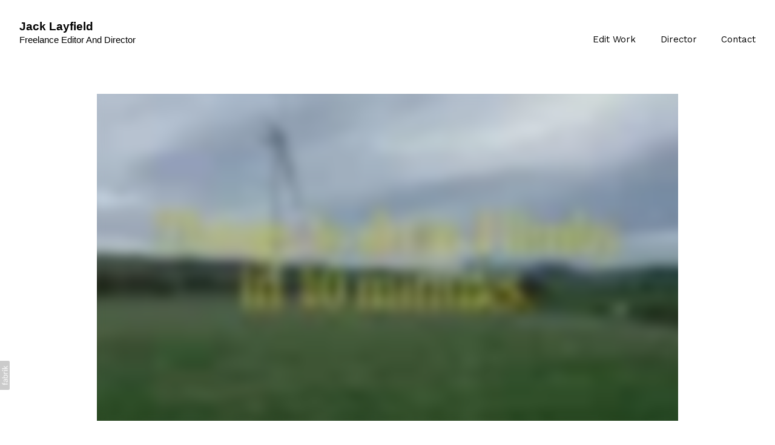

--- FILE ---
content_type: text/html; charset=UTF-8
request_url: https://player.vimeo.com/video/675836917?h=83a55bf94f&dnt=1&app_id=122963&playsinline=1
body_size: 6495
content:
<!DOCTYPE html>
<html lang="en">
<head>
  <meta charset="utf-8">
  <meta name="viewport" content="width=device-width,initial-scale=1,user-scalable=yes">
  
  <link rel="canonical" href="https://player.vimeo.com/video/675836917?h=83a55bf94f">
  <meta name="googlebot" content="noindex,indexifembedded">
  
  
  <title>Things to do in Flimby in 10 minutes - New Balance x SNS on Vimeo</title>
  <style>
      body, html, .player, .fallback {
          overflow: hidden;
          width: 100%;
          height: 100%;
          margin: 0;
          padding: 0;
      }
      .fallback {
          
              background-color: transparent;
          
      }
      .player.loading { opacity: 0; }
      .fallback iframe {
          position: fixed;
          left: 0;
          top: 0;
          width: 100%;
          height: 100%;
      }
  </style>
  <link rel="modulepreload" href="https://f.vimeocdn.com/p/4.46.25/js/player.module.js" crossorigin="anonymous">
  <link rel="modulepreload" href="https://f.vimeocdn.com/p/4.46.25/js/vendor.module.js" crossorigin="anonymous">
  <link rel="preload" href="https://f.vimeocdn.com/p/4.46.25/css/player.css" as="style">
</head>

<body>


<div class="vp-placeholder">
    <style>
        .vp-placeholder,
        .vp-placeholder-thumb,
        .vp-placeholder-thumb::before,
        .vp-placeholder-thumb::after {
            position: absolute;
            top: 0;
            bottom: 0;
            left: 0;
            right: 0;
        }
        .vp-placeholder {
            visibility: hidden;
            width: 100%;
            max-height: 100%;
            height: calc(2160 / 3840 * 100vw);
            max-width: calc(3840 / 2160 * 100vh);
            margin: auto;
        }
        .vp-placeholder-carousel {
            display: none;
            background-color: #000;
            position: absolute;
            left: 0;
            right: 0;
            bottom: -60px;
            height: 60px;
        }
    </style>

    

    
        <style>
            .vp-placeholder-thumb {
                overflow: hidden;
                width: 100%;
                max-height: 100%;
                margin: auto;
            }
            .vp-placeholder-thumb::before,
            .vp-placeholder-thumb::after {
                content: "";
                display: block;
                filter: blur(7px);
                margin: 0;
                background: url(https://i.vimeocdn.com/video/1369557782-ee9345e294ee22430089909d7b21b1e06588f39b092164d40e313201cda0a49d-d?mw=80&q=85) 50% 50% / contain no-repeat;
            }
            .vp-placeholder-thumb::before {
                 
                margin: -30px;
            }
        </style>
    

    <div class="vp-placeholder-thumb"></div>
    <div class="vp-placeholder-carousel"></div>
    <script>function placeholderInit(t,h,d,s,n,o){var i=t.querySelector(".vp-placeholder"),v=t.querySelector(".vp-placeholder-thumb");if(h){var p=function(){try{return window.self!==window.top}catch(a){return!0}}(),w=200,y=415,r=60;if(!p&&window.innerWidth>=w&&window.innerWidth<y){i.style.bottom=r+"px",i.style.maxHeight="calc(100vh - "+r+"px)",i.style.maxWidth="calc("+n+" / "+o+" * (100vh - "+r+"px))";var f=t.querySelector(".vp-placeholder-carousel");f.style.display="block"}}if(d){var e=new Image;e.onload=function(){var a=n/o,c=e.width/e.height;if(c<=.95*a||c>=1.05*a){var l=i.getBoundingClientRect(),g=l.right-l.left,b=l.bottom-l.top,m=window.innerWidth/g*100,x=window.innerHeight/b*100;v.style.height="calc("+e.height+" / "+e.width+" * "+m+"vw)",v.style.maxWidth="calc("+e.width+" / "+e.height+" * "+x+"vh)"}i.style.visibility="visible"},e.src=s}else i.style.visibility="visible"}
</script>
    <script>placeholderInit(document,  false ,  true , "https://i.vimeocdn.com/video/1369557782-ee9345e294ee22430089909d7b21b1e06588f39b092164d40e313201cda0a49d-d?mw=80\u0026q=85",  3840 ,  2160 );</script>
</div>

<div id="player" class="player"></div>
<script>window.playerConfig = {"cdn_url":"https://f.vimeocdn.com","vimeo_api_url":"api.vimeo.com","request":{"files":{"dash":{"cdns":{"akfire_interconnect_quic":{"avc_url":"https://vod-adaptive-ak.vimeocdn.com/exp=1769573612~acl=%2F2f678be8-c24d-46ac-9f4c-d5bc1a2cc85c%2Fpsid%3Df02bc81a012269089b83de67d97b664a986f51e103273ecb9ae9fa252c50ab1c%2F%2A~hmac=3f2ed9acdca406e449f1256e5955f5fee9bf7bc2ce0ffe3f33c0cc5e7f6e019c/2f678be8-c24d-46ac-9f4c-d5bc1a2cc85c/psid=f02bc81a012269089b83de67d97b664a986f51e103273ecb9ae9fa252c50ab1c/v2/playlist/av/primary/prot/cXNyPTE/playlist.json?omit=av1-hevc\u0026pathsig=8c953e4f~mnZKDDvv8JlFZs63jmDatYPYLlsUgccADd5VIFY4xF8\u0026qsr=1\u0026r=dXM%3D\u0026rh=4u2lli","origin":"gcs","url":"https://vod-adaptive-ak.vimeocdn.com/exp=1769573612~acl=%2F2f678be8-c24d-46ac-9f4c-d5bc1a2cc85c%2Fpsid%3Df02bc81a012269089b83de67d97b664a986f51e103273ecb9ae9fa252c50ab1c%2F%2A~hmac=3f2ed9acdca406e449f1256e5955f5fee9bf7bc2ce0ffe3f33c0cc5e7f6e019c/2f678be8-c24d-46ac-9f4c-d5bc1a2cc85c/psid=f02bc81a012269089b83de67d97b664a986f51e103273ecb9ae9fa252c50ab1c/v2/playlist/av/primary/prot/cXNyPTE/playlist.json?pathsig=8c953e4f~mnZKDDvv8JlFZs63jmDatYPYLlsUgccADd5VIFY4xF8\u0026qsr=1\u0026r=dXM%3D\u0026rh=4u2lli"},"fastly_skyfire":{"avc_url":"https://skyfire.vimeocdn.com/1769573612-0xadf4544f0bdff84194b0ca6ceb6a3b3fce11ad0c/2f678be8-c24d-46ac-9f4c-d5bc1a2cc85c/psid=f02bc81a012269089b83de67d97b664a986f51e103273ecb9ae9fa252c50ab1c/v2/playlist/av/primary/prot/cXNyPTE/playlist.json?omit=av1-hevc\u0026pathsig=8c953e4f~mnZKDDvv8JlFZs63jmDatYPYLlsUgccADd5VIFY4xF8\u0026qsr=1\u0026r=dXM%3D\u0026rh=4u2lli","origin":"gcs","url":"https://skyfire.vimeocdn.com/1769573612-0xadf4544f0bdff84194b0ca6ceb6a3b3fce11ad0c/2f678be8-c24d-46ac-9f4c-d5bc1a2cc85c/psid=f02bc81a012269089b83de67d97b664a986f51e103273ecb9ae9fa252c50ab1c/v2/playlist/av/primary/prot/cXNyPTE/playlist.json?pathsig=8c953e4f~mnZKDDvv8JlFZs63jmDatYPYLlsUgccADd5VIFY4xF8\u0026qsr=1\u0026r=dXM%3D\u0026rh=4u2lli"}},"default_cdn":"akfire_interconnect_quic","separate_av":true,"streams":[{"profile":"174","id":"54c009af-fa22-4baa-a988-d150bb365bf4","fps":25,"quality":"720p"},{"profile":"165","id":"b308b213-f485-458e-bfd4-3ec288d57c4e","fps":25,"quality":"540p"},{"profile":"164","id":"13395b5c-99f2-438c-a9d7-89c9908d14f0","fps":25,"quality":"360p"},{"profile":"169","id":"a419d738-4541-4392-b30e-31d6a5391aab","fps":25,"quality":"1080p"},{"profile":"172","id":"694fc0eb-d19a-4bd8-952c-7fa026ae2569","fps":25,"quality":"2160p"},{"profile":"170","id":"76660ff7-e1c5-494a-9738-ae46f6cae2f5","fps":25,"quality":"1440p"},{"profile":"d0b41bac-2bf2-4310-8113-df764d486192","id":"b48498df-4a59-4e3d-9026-d3023c6a406c","fps":25,"quality":"240p"}],"streams_avc":[{"profile":"d0b41bac-2bf2-4310-8113-df764d486192","id":"b48498df-4a59-4e3d-9026-d3023c6a406c","fps":25,"quality":"240p"},{"profile":"174","id":"54c009af-fa22-4baa-a988-d150bb365bf4","fps":25,"quality":"720p"},{"profile":"165","id":"b308b213-f485-458e-bfd4-3ec288d57c4e","fps":25,"quality":"540p"},{"profile":"164","id":"13395b5c-99f2-438c-a9d7-89c9908d14f0","fps":25,"quality":"360p"},{"profile":"169","id":"a419d738-4541-4392-b30e-31d6a5391aab","fps":25,"quality":"1080p"},{"profile":"172","id":"694fc0eb-d19a-4bd8-952c-7fa026ae2569","fps":25,"quality":"2160p"},{"profile":"170","id":"76660ff7-e1c5-494a-9738-ae46f6cae2f5","fps":25,"quality":"1440p"}]},"hls":{"cdns":{"akfire_interconnect_quic":{"avc_url":"https://vod-adaptive-ak.vimeocdn.com/exp=1769573612~acl=%2F2f678be8-c24d-46ac-9f4c-d5bc1a2cc85c%2Fpsid%3Df02bc81a012269089b83de67d97b664a986f51e103273ecb9ae9fa252c50ab1c%2F%2A~hmac=3f2ed9acdca406e449f1256e5955f5fee9bf7bc2ce0ffe3f33c0cc5e7f6e019c/2f678be8-c24d-46ac-9f4c-d5bc1a2cc85c/psid=f02bc81a012269089b83de67d97b664a986f51e103273ecb9ae9fa252c50ab1c/v2/playlist/av/primary/prot/cXNyPTE/playlist.m3u8?omit=av1-hevc-opus\u0026pathsig=8c953e4f~d_VTzI2e_q0Cy2ZLTtK41oQemZIhhGk7Rl_B3lW8AGM\u0026qsr=1\u0026r=dXM%3D\u0026rh=4u2lli\u0026sf=fmp4","origin":"gcs","url":"https://vod-adaptive-ak.vimeocdn.com/exp=1769573612~acl=%2F2f678be8-c24d-46ac-9f4c-d5bc1a2cc85c%2Fpsid%3Df02bc81a012269089b83de67d97b664a986f51e103273ecb9ae9fa252c50ab1c%2F%2A~hmac=3f2ed9acdca406e449f1256e5955f5fee9bf7bc2ce0ffe3f33c0cc5e7f6e019c/2f678be8-c24d-46ac-9f4c-d5bc1a2cc85c/psid=f02bc81a012269089b83de67d97b664a986f51e103273ecb9ae9fa252c50ab1c/v2/playlist/av/primary/prot/cXNyPTE/playlist.m3u8?omit=opus\u0026pathsig=8c953e4f~d_VTzI2e_q0Cy2ZLTtK41oQemZIhhGk7Rl_B3lW8AGM\u0026qsr=1\u0026r=dXM%3D\u0026rh=4u2lli\u0026sf=fmp4"},"fastly_skyfire":{"avc_url":"https://skyfire.vimeocdn.com/1769573612-0xadf4544f0bdff84194b0ca6ceb6a3b3fce11ad0c/2f678be8-c24d-46ac-9f4c-d5bc1a2cc85c/psid=f02bc81a012269089b83de67d97b664a986f51e103273ecb9ae9fa252c50ab1c/v2/playlist/av/primary/prot/cXNyPTE/playlist.m3u8?omit=av1-hevc-opus\u0026pathsig=8c953e4f~d_VTzI2e_q0Cy2ZLTtK41oQemZIhhGk7Rl_B3lW8AGM\u0026qsr=1\u0026r=dXM%3D\u0026rh=4u2lli\u0026sf=fmp4","origin":"gcs","url":"https://skyfire.vimeocdn.com/1769573612-0xadf4544f0bdff84194b0ca6ceb6a3b3fce11ad0c/2f678be8-c24d-46ac-9f4c-d5bc1a2cc85c/psid=f02bc81a012269089b83de67d97b664a986f51e103273ecb9ae9fa252c50ab1c/v2/playlist/av/primary/prot/cXNyPTE/playlist.m3u8?omit=opus\u0026pathsig=8c953e4f~d_VTzI2e_q0Cy2ZLTtK41oQemZIhhGk7Rl_B3lW8AGM\u0026qsr=1\u0026r=dXM%3D\u0026rh=4u2lli\u0026sf=fmp4"}},"default_cdn":"akfire_interconnect_quic","separate_av":true}},"file_codecs":{"av1":[],"avc":["b48498df-4a59-4e3d-9026-d3023c6a406c","54c009af-fa22-4baa-a988-d150bb365bf4","b308b213-f485-458e-bfd4-3ec288d57c4e","13395b5c-99f2-438c-a9d7-89c9908d14f0","a419d738-4541-4392-b30e-31d6a5391aab","694fc0eb-d19a-4bd8-952c-7fa026ae2569","76660ff7-e1c5-494a-9738-ae46f6cae2f5"],"hevc":{"dvh1":[],"hdr":[],"sdr":[]}},"lang":"en","referrer":"https://www.jacklayfield.co.uk/","cookie_domain":".vimeo.com","signature":"76e5b65bd3cd936095716cf1e4e6349e","timestamp":1769570012,"expires":3600,"thumb_preview":{"url":"https://videoapi-sprites.vimeocdn.com/video-sprites/image/8fe195f0-e15e-4f78-a1df-1a4f354d2d2e.0.jpeg?ClientID=sulu\u0026Expires=1769573612\u0026Signature=e8e1b26d7e6ed7c123fca36b49f4ac2768ac3d16","height":2640,"width":4686,"frame_height":240,"frame_width":426,"columns":11,"frames":120},"currency":"USD","session":"cf6c23d7fd45f8b4ec5e47808394ffc3dab2ef0d1769570012","cookie":{"volume":1,"quality":null,"hd":0,"captions":null,"transcript":null,"captions_styles":{"color":null,"fontSize":null,"fontFamily":null,"fontOpacity":null,"bgOpacity":null,"windowColor":null,"windowOpacity":null,"bgColor":null,"edgeStyle":null},"audio_language":null,"audio_kind":null,"qoe_survey_vote":0},"build":{"backend":"31e9776","js":"4.46.25"},"urls":{"js":"https://f.vimeocdn.com/p/4.46.25/js/player.js","js_base":"https://f.vimeocdn.com/p/4.46.25/js","js_module":"https://f.vimeocdn.com/p/4.46.25/js/player.module.js","js_vendor_module":"https://f.vimeocdn.com/p/4.46.25/js/vendor.module.js","locales_js":{"de-DE":"https://f.vimeocdn.com/p/4.46.25/js/player.de-DE.js","en":"https://f.vimeocdn.com/p/4.46.25/js/player.js","es":"https://f.vimeocdn.com/p/4.46.25/js/player.es.js","fr-FR":"https://f.vimeocdn.com/p/4.46.25/js/player.fr-FR.js","ja-JP":"https://f.vimeocdn.com/p/4.46.25/js/player.ja-JP.js","ko-KR":"https://f.vimeocdn.com/p/4.46.25/js/player.ko-KR.js","pt-BR":"https://f.vimeocdn.com/p/4.46.25/js/player.pt-BR.js","zh-CN":"https://f.vimeocdn.com/p/4.46.25/js/player.zh-CN.js"},"ambisonics_js":"https://f.vimeocdn.com/p/external/ambisonics.min.js","barebone_js":"https://f.vimeocdn.com/p/4.46.25/js/barebone.js","chromeless_js":"https://f.vimeocdn.com/p/4.46.25/js/chromeless.js","three_js":"https://f.vimeocdn.com/p/external/three.rvimeo.min.js","hive_sdk":"https://f.vimeocdn.com/p/external/hive-sdk.js","hive_interceptor":"https://f.vimeocdn.com/p/external/hive-interceptor.js","proxy":"https://player.vimeo.com/static/proxy.html","css":"https://f.vimeocdn.com/p/4.46.25/css/player.css","chromeless_css":"https://f.vimeocdn.com/p/4.46.25/css/chromeless.css","fresnel":"https://arclight.vimeo.com/add/player-stats","player_telemetry_url":"https://arclight.vimeo.com/player-events","telemetry_base":"https://lensflare.vimeo.com"},"flags":{"plays":1,"dnt":1,"autohide_controls":0,"preload_video":"metadata_on_hover","qoe_survey_forced":0,"ai_widget":0,"ecdn_delta_updates":0,"disable_mms":0,"check_clip_skipping_forward":0},"country":"US","client":{"ip":"13.59.188.28"},"ab_tests":{"cross_origin_texttracks":{"group":"variant","track":false,"data":null}},"atid":"1414716936.1769570012","ai_widget_signature":"433610ed75734eff7a53be3f89b31c4970ae7a6d30d1b6cc875c4dd55ab7fece_1769573612","config_refresh_url":"https://player.vimeo.com/video/675836917/config/request?atid=1414716936.1769570012\u0026expires=3600\u0026referrer=https%3A%2F%2Fwww.jacklayfield.co.uk%2F\u0026session=cf6c23d7fd45f8b4ec5e47808394ffc3dab2ef0d1769570012\u0026signature=76e5b65bd3cd936095716cf1e4e6349e\u0026time=1769570012\u0026v=1"},"player_url":"player.vimeo.com","video":{"id":675836917,"title":"Things to do in Flimby in 10 minutes - New Balance x SNS","width":3840,"height":2160,"duration":33,"url":"","share_url":"https://vimeo.com/675836917/83a55bf94f","embed_code":"\u003ciframe title=\"vimeo-player\" src=\"https://player.vimeo.com/video/675836917?h=83a55bf94f\" width=\"640\" height=\"360\" frameborder=\"0\" referrerpolicy=\"strict-origin-when-cross-origin\" allow=\"autoplay; fullscreen; picture-in-picture; clipboard-write; encrypted-media; web-share\"   allowfullscreen\u003e\u003c/iframe\u003e","default_to_hd":0,"privacy":"unlisted","embed_permission":"public","thumbnail_url":"https://i.vimeocdn.com/video/1369557782-ee9345e294ee22430089909d7b21b1e06588f39b092164d40e313201cda0a49d-d","owner":{"id":55290605,"name":"Jack Layfield","img":"https://i.vimeocdn.com/portrait/18430129_60x60?sig=c37d788a07cb242c41b5956597b52c3b1b7d002514fabd2c7aec6ae6b6c21e22\u0026v=1\u0026region=us","img_2x":"https://i.vimeocdn.com/portrait/18430129_60x60?sig=c37d788a07cb242c41b5956597b52c3b1b7d002514fabd2c7aec6ae6b6c21e22\u0026v=1\u0026region=us","url":"https://vimeo.com/user55290605","account_type":"plus"},"spatial":0,"live_event":null,"version":{"current":null,"available":[{"id":370820801,"file_id":3113271149,"is_current":true}]},"unlisted_hash":"83a55bf94f","rating":{"id":3},"fps":25,"bypass_token":"eyJ0eXAiOiJKV1QiLCJhbGciOiJIUzI1NiJ9.eyJjbGlwX2lkIjo2NzU4MzY5MTcsImV4cCI6MTc2OTU3MzY0MH0.02dD-nL1Gk3c6gjl8v6btD6z0sSh7dUEVU2rplNnsCU","channel_layout":"stereo","ai":0,"locale":""},"user":{"id":0,"team_id":0,"team_origin_user_id":0,"account_type":"none","liked":0,"watch_later":0,"owner":0,"mod":0,"logged_in":0,"private_mode_enabled":0,"vimeo_api_client_token":"eyJhbGciOiJIUzI1NiIsInR5cCI6IkpXVCJ9.eyJzZXNzaW9uX2lkIjoiY2Y2YzIzZDdmZDQ1ZjhiNGVjNWU0NzgwODM5NGZmYzNkYWIyZWYwZDE3Njk1NzAwMTIiLCJleHAiOjE3Njk1NzM2MTIsImFwcF9pZCI6MTE4MzU5LCJzY29wZXMiOiJwdWJsaWMgc3RhdHMifQ.FfCT4kIac_NdXAk28Z_C-rrEn-vuCH4oi41llEDdpZE"},"view":1,"vimeo_url":"vimeo.com","embed":{"audio_track":"","autoplay":0,"autopause":1,"dnt":1,"editor":0,"keyboard":1,"log_plays":1,"loop":0,"muted":0,"on_site":0,"texttrack":"","transparent":1,"outro":"videos","playsinline":1,"quality":null,"player_id":"","api":null,"app_id":"122963","color":"00adef","color_one":"000000","color_two":"00adef","color_three":"ffffff","color_four":"000000","context":"embed.main","settings":{"auto_pip":1,"badge":0,"byline":0,"collections":0,"color":0,"force_color_one":0,"force_color_two":0,"force_color_three":0,"force_color_four":0,"embed":1,"fullscreen":1,"like":1,"logo":1,"playbar":1,"portrait":0,"pip":1,"share":0,"spatial_compass":0,"spatial_label":0,"speed":1,"title":0,"volume":1,"watch_later":1,"watch_full_video":1,"controls":1,"airplay":1,"audio_tracks":1,"chapters":1,"chromecast":1,"cc":1,"transcript":1,"quality":1,"play_button_position":0,"ask_ai":0,"skipping_forward":1,"debug_payload_collection_policy":"default"},"create_interactive":{"has_create_interactive":false,"viddata_url":""},"min_quality":null,"max_quality":null,"initial_quality":null,"prefer_mms":1}}</script>
<script>const fullscreenSupported="exitFullscreen"in document||"webkitExitFullscreen"in document||"webkitCancelFullScreen"in document||"mozCancelFullScreen"in document||"msExitFullscreen"in document||"webkitEnterFullScreen"in document.createElement("video");var isIE=checkIE(window.navigator.userAgent),incompatibleBrowser=!fullscreenSupported||isIE;window.noModuleLoading=!1,window.dynamicImportSupported=!1,window.cssLayersSupported=typeof CSSLayerBlockRule<"u",window.isInIFrame=function(){try{return window.self!==window.top}catch(e){return!0}}(),!window.isInIFrame&&/twitter/i.test(navigator.userAgent)&&window.playerConfig.video.url&&(window.location=window.playerConfig.video.url),window.playerConfig.request.lang&&document.documentElement.setAttribute("lang",window.playerConfig.request.lang),window.loadScript=function(e){var n=document.getElementsByTagName("script")[0];n&&n.parentNode?n.parentNode.insertBefore(e,n):document.head.appendChild(e)},window.loadVUID=function(){if(!window.playerConfig.request.flags.dnt&&!window.playerConfig.embed.dnt){window._vuid=[["pid",window.playerConfig.request.session]];var e=document.createElement("script");e.async=!0,e.src=window.playerConfig.request.urls.vuid_js,window.loadScript(e)}},window.loadCSS=function(e,n){var i={cssDone:!1,startTime:new Date().getTime(),link:e.createElement("link")};return i.link.rel="stylesheet",i.link.href=n,e.getElementsByTagName("head")[0].appendChild(i.link),i.link.onload=function(){i.cssDone=!0},i},window.loadLegacyJS=function(e,n){if(incompatibleBrowser){var i=e.querySelector(".vp-placeholder");i&&i.parentNode&&i.parentNode.removeChild(i);let a=`/video/${window.playerConfig.video.id}/fallback`;window.playerConfig.request.referrer&&(a+=`?referrer=${window.playerConfig.request.referrer}`),n.innerHTML=`<div class="fallback"><iframe title="unsupported message" src="${a}" frameborder="0"></iframe></div>`}else{n.className="player loading";var t=window.loadCSS(e,window.playerConfig.request.urls.css),r=e.createElement("script"),o=!1;r.src=window.playerConfig.request.urls.js,window.loadScript(r),r["onreadystatechange"in r?"onreadystatechange":"onload"]=function(){!o&&(!this.readyState||this.readyState==="loaded"||this.readyState==="complete")&&(o=!0,playerObject=new VimeoPlayer(n,window.playerConfig,t.cssDone||{link:t.link,startTime:t.startTime}))},window.loadVUID()}};function checkIE(e){e=e&&e.toLowerCase?e.toLowerCase():"";function n(r){return r=r.toLowerCase(),new RegExp(r).test(e);return browserRegEx}var i=n("msie")?parseFloat(e.replace(/^.*msie (\d+).*$/,"$1")):!1,t=n("trident")?parseFloat(e.replace(/^.*trident\/(\d+)\.(\d+).*$/,"$1.$2"))+4:!1;return i||t}
</script>
<script nomodule>
  window.noModuleLoading = true;
  var playerEl = document.getElementById('player');
  window.loadLegacyJS(document, playerEl);
</script>
<script type="module">try{import("").catch(()=>{})}catch(t){}window.dynamicImportSupported=!0;
</script>
<script type="module">if(!window.dynamicImportSupported||!window.cssLayersSupported){if(!window.noModuleLoading){window.noModuleLoading=!0;var playerEl=document.getElementById("player");window.loadLegacyJS(document,playerEl)}var moduleScriptLoader=document.getElementById("js-module-block");moduleScriptLoader&&moduleScriptLoader.parentElement.removeChild(moduleScriptLoader)}
</script>
<script type="module" id="js-module-block">if(!window.noModuleLoading&&window.dynamicImportSupported&&window.cssLayersSupported){const n=document.getElementById("player"),e=window.loadCSS(document,window.playerConfig.request.urls.css);import(window.playerConfig.request.urls.js_module).then(function(o){new o.VimeoPlayer(n,window.playerConfig,e.cssDone||{link:e.link,startTime:e.startTime}),window.loadVUID()}).catch(function(o){throw/TypeError:[A-z ]+import[A-z ]+module/gi.test(o)&&window.loadLegacyJS(document,n),o})}
</script>

<script type="application/ld+json">{"embedUrl":"https://player.vimeo.com/video/675836917?h=83a55bf94f","thumbnailUrl":"https://i.vimeocdn.com/video/1369557782-ee9345e294ee22430089909d7b21b1e06588f39b092164d40e313201cda0a49d-d?f=webp","name":"Things to do in Flimby in 10 minutes - New Balance x SNS","description":"This is \"Things to do in Flimby in 10 minutes - New Balance x SNS\" by \"Jack Layfield\" on Vimeo, the home for high quality videos and the people who love them.","duration":"PT33S","uploadDate":"2022-02-10T06:10:45-05:00","@context":"https://schema.org/","@type":"VideoObject"}</script>

</body>
</html>


--- FILE ---
content_type: text/css
request_url: https://blob.fabrik.io/1mds/calico-vars-badccbb87cd4ed1e.css
body_size: 445
content:
:root{--body-bg:#fff;--page-bg:#fff;--placeholder-bg:#fff;--link-color:#000;--link-hover-color:#2e2e2e;--site-logo-show:false;--site-logo-max-width:320px;--site-title-show:true;--site-title-font-family:Futura,"Trebuchet MS",Arial,sans-serif;--site-title-font-weight:700;--site-title-font-multiplier:1.9;--site-title-line-height:1.3;--site-title-font-style:normal;--site-title-text-transform:capitalize;--site-title-letter-space:0px;--site-title-color:#000;--site-subtitle-show:true;--site-subtitle-font-family:Futura,"Trebuchet MS",Arial,sans-serif;--site-subtitle-font-weight:200;--site-subtitle-font-multiplier:1.5;--site-subtitle-line-height:1.3;--site-subtitle-font-style:normal;--site-subtitle-text-transform:capitalize;--site-subtitle-letter-space:0px;--site-subtitle-color:#000;--site-menu-font-family:"Work Sans","Helvetica Neue","Helvetica",Arial,Verdana,sans-serif;--site-menu-font-weight:400;--site-menu-multiplier:1.5;--site-menu-line-height:1.3;--site-menu-font-style:normal;--site-menu-text-transform:none;--site-menu-letter-space:0px;--site-menu-color:#000;--site-sub-menu-color:#000;--site-sub-menu-bg-color:#fff;--font-family-headings:"Lato","Helvetica Neue","Helvetica",Arial,Verdana,sans-serif;--titles-font-weight:300;--titles-font-multiplier:2.4;--titles-line-height:1.75;--titles-font-style:normal;--titles-text-transform:none;--headings-letter-space:0px;--titles-font-color:#000;--text-color-alt:#000;--font-family-body:"Work Sans","Helvetica Neue","Helvetica",Arial,Verdana,sans-serif;--copy-font-weight:400;--copy-font-multiplier:1.5;--copy-line-height:1.3;--copy-font-style:normal;--copy-text-transform:none;--text-letter-space:0px;--text-color:#000;--enable-overlay:true;--overlay-bg:#fff;--overlay-opacity:.75;--media-font-color:#000;--overlay-inset:0;--media-font-family:Futura,"Trebuchet MS",Arial,sans-serif;--media-font-weight:300;--media-font-multiplier:1.8;--media-line-height:1.75;--overlay-font-style:normal;--media-text-transform:capitalize;--overlay-letter-space:0px;--grid-gutter:16;--lg-bg-colour:#fff;--lg-bg-opacity:0;--lg-icon-colour:#000;--footer-bg:#fff;--footer-color:#000;--footer-align:center;--social-icon-family:normal;--profile-link-color:#000;--profile-link-hover-color:#2e2e2e;--homepage_cover-message-font-multiplier:5;--homepage_cover-message-font-color:#fff;--homepage_cover-message-line-height:1.3;--thumbnails-media-position:0;--spotlight-media-position:0;--projectdetails_stacked-media-position:0;--projectdetails_stackedfull-media-position:0;--projectdetails_video-media-position:0;--projectdetails_gallery-media-position:0;--projectdetails_lightbox-media-position:0;--projectdetails_lightboxmedium-media-position:0;--projectdetails_slideshow-media-position:0;--projectdetails_spotlight-media-position:0;--projectdetails_strip-media-position:0;--projectdetails_justified-media-position:0}